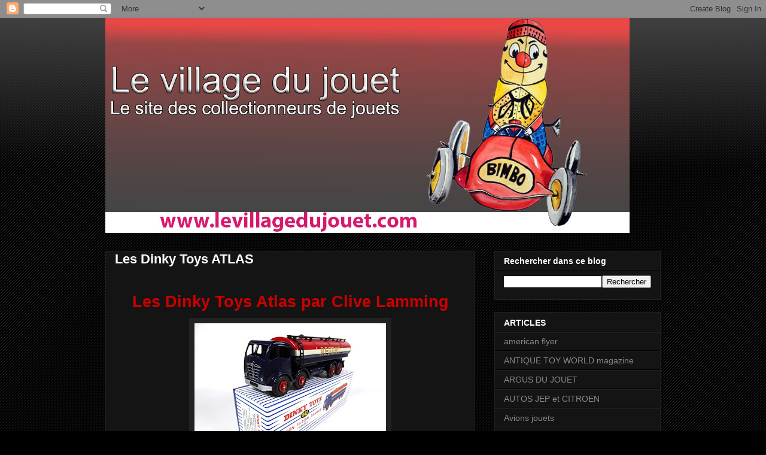

--- FILE ---
content_type: text/html; charset=UTF-8
request_url: https://villagedujouet.blogspot.com/2021/04/
body_size: 10742
content:
<!DOCTYPE html>
<html class='v2' dir='ltr' lang='fr'>
<head>
<link href='https://www.blogger.com/static/v1/widgets/335934321-css_bundle_v2.css' rel='stylesheet' type='text/css'/>
<meta content='width=1100' name='viewport'/>
<meta content='text/html; charset=UTF-8' http-equiv='Content-Type'/>
<meta content='blogger' name='generator'/>
<link href='https://villagedujouet.blogspot.com/favicon.ico' rel='icon' type='image/x-icon'/>
<link href='http://villagedujouet.blogspot.com/2021/04/' rel='canonical'/>
<!--Can't find substitution for tag [blog.ieCssRetrofitLinks]-->
<meta content='http://villagedujouet.blogspot.com/2021/04/' property='og:url'/>
<meta content='Le village du jouet' property='og:title'/>
<meta content='' property='og:description'/>
<title>Le village du jouet: avril 2021</title>
<style id='page-skin-1' type='text/css'><!--
/*
-----------------------------------------------
Blogger Template Style
Name:     Awesome Inc.
Designer: Tina Chen
URL:      tinachen.org
----------------------------------------------- */
/* Content
----------------------------------------------- */
body {
font: normal normal 13px Arial, Tahoma, Helvetica, FreeSans, sans-serif;
color: #ffffff;
background: #000000 url(https://resources.blogblog.com/blogblog/data/1kt/awesomeinc/body_background_dark.png) repeat scroll top left;
}
html body .content-outer {
min-width: 0;
max-width: 100%;
width: 100%;
}
a:link {
text-decoration: none;
color: #888888;
}
a:visited {
text-decoration: none;
color: #444444;
}
a:hover {
text-decoration: underline;
color: #cccccc;
}
.body-fauxcolumn-outer .cap-top {
position: absolute;
z-index: 1;
height: 276px;
width: 100%;
background: transparent url(https://resources.blogblog.com/blogblog/data/1kt/awesomeinc/body_gradient_dark.png) repeat-x scroll top left;
_background-image: none;
}
/* Columns
----------------------------------------------- */
.content-inner {
padding: 0;
}
.header-inner .section {
margin: 0 16px;
}
.tabs-inner .section {
margin: 0 16px;
}
.main-inner {
padding-top: 30px;
}
.main-inner .column-center-inner,
.main-inner .column-left-inner,
.main-inner .column-right-inner {
padding: 0 5px;
}
*+html body .main-inner .column-center-inner {
margin-top: -30px;
}
#layout .main-inner .column-center-inner {
margin-top: 0;
}
/* Header
----------------------------------------------- */
.header-outer {
margin: 0 0 0 0;
background: transparent none repeat scroll 0 0;
}
.Header h1 {
font: normal bold 40px Arial, Tahoma, Helvetica, FreeSans, sans-serif;
color: #ffffff;
text-shadow: 0 0 -1px #000000;
}
.Header h1 a {
color: #ffffff;
}
.Header .description {
font: normal normal 14px Arial, Tahoma, Helvetica, FreeSans, sans-serif;
color: #ffffff;
}
.header-inner .Header .titlewrapper,
.header-inner .Header .descriptionwrapper {
padding-left: 0;
padding-right: 0;
margin-bottom: 0;
}
.header-inner .Header .titlewrapper {
padding-top: 22px;
}
/* Tabs
----------------------------------------------- */
.tabs-outer {
overflow: hidden;
position: relative;
background: #141414 none repeat scroll 0 0;
}
#layout .tabs-outer {
overflow: visible;
}
.tabs-cap-top, .tabs-cap-bottom {
position: absolute;
width: 100%;
border-top: 1px solid #222222;
}
.tabs-cap-bottom {
bottom: 0;
}
.tabs-inner .widget li a {
display: inline-block;
margin: 0;
padding: .6em 1.5em;
font: normal bold 14px Arial, Tahoma, Helvetica, FreeSans, sans-serif;
color: #ffffff;
border-top: 1px solid #222222;
border-bottom: 1px solid #222222;
border-left: 1px solid #222222;
height: 16px;
line-height: 16px;
}
.tabs-inner .widget li:last-child a {
border-right: 1px solid #222222;
}
.tabs-inner .widget li.selected a, .tabs-inner .widget li a:hover {
background: #444444 none repeat-x scroll 0 -100px;
color: #ffffff;
}
/* Headings
----------------------------------------------- */
h2 {
font: normal bold 14px Arial, Tahoma, Helvetica, FreeSans, sans-serif;
color: #ffffff;
}
/* Widgets
----------------------------------------------- */
.main-inner .section {
margin: 0 27px;
padding: 0;
}
.main-inner .column-left-outer,
.main-inner .column-right-outer {
margin-top: 0;
}
#layout .main-inner .column-left-outer,
#layout .main-inner .column-right-outer {
margin-top: 0;
}
.main-inner .column-left-inner,
.main-inner .column-right-inner {
background: transparent none repeat 0 0;
-moz-box-shadow: 0 0 0 rgba(0, 0, 0, .2);
-webkit-box-shadow: 0 0 0 rgba(0, 0, 0, .2);
-goog-ms-box-shadow: 0 0 0 rgba(0, 0, 0, .2);
box-shadow: 0 0 0 rgba(0, 0, 0, .2);
-moz-border-radius: 0;
-webkit-border-radius: 0;
-goog-ms-border-radius: 0;
border-radius: 0;
}
#layout .main-inner .column-left-inner,
#layout .main-inner .column-right-inner {
margin-top: 0;
}
.sidebar .widget {
font: normal normal 14px Arial, Tahoma, Helvetica, FreeSans, sans-serif;
color: #ffffff;
}
.sidebar .widget a:link {
color: #888888;
}
.sidebar .widget a:visited {
color: #444444;
}
.sidebar .widget a:hover {
color: #cccccc;
}
.sidebar .widget h2 {
text-shadow: 0 0 -1px #000000;
}
.main-inner .widget {
background-color: #141414;
border: 1px solid #222222;
padding: 0 15px 15px;
margin: 20px -16px;
-moz-box-shadow: 0 0 0 rgba(0, 0, 0, .2);
-webkit-box-shadow: 0 0 0 rgba(0, 0, 0, .2);
-goog-ms-box-shadow: 0 0 0 rgba(0, 0, 0, .2);
box-shadow: 0 0 0 rgba(0, 0, 0, .2);
-moz-border-radius: 0;
-webkit-border-radius: 0;
-goog-ms-border-radius: 0;
border-radius: 0;
}
.main-inner .widget h2 {
margin: 0 -15px;
padding: .6em 15px .5em;
border-bottom: 1px solid #000000;
}
.footer-inner .widget h2 {
padding: 0 0 .4em;
border-bottom: 1px solid #000000;
}
.main-inner .widget h2 + div, .footer-inner .widget h2 + div {
border-top: 1px solid #222222;
padding-top: 8px;
}
.main-inner .widget .widget-content {
margin: 0 -15px;
padding: 7px 15px 0;
}
.main-inner .widget ul, .main-inner .widget #ArchiveList ul.flat {
margin: -8px -15px 0;
padding: 0;
list-style: none;
}
.main-inner .widget #ArchiveList {
margin: -8px 0 0;
}
.main-inner .widget ul li, .main-inner .widget #ArchiveList ul.flat li {
padding: .5em 15px;
text-indent: 0;
color: #666666;
border-top: 1px solid #222222;
border-bottom: 1px solid #000000;
}
.main-inner .widget #ArchiveList ul li {
padding-top: .25em;
padding-bottom: .25em;
}
.main-inner .widget ul li:first-child, .main-inner .widget #ArchiveList ul.flat li:first-child {
border-top: none;
}
.main-inner .widget ul li:last-child, .main-inner .widget #ArchiveList ul.flat li:last-child {
border-bottom: none;
}
.post-body {
position: relative;
}
.main-inner .widget .post-body ul {
padding: 0 2.5em;
margin: .5em 0;
list-style: disc;
}
.main-inner .widget .post-body ul li {
padding: 0.25em 0;
margin-bottom: .25em;
color: #ffffff;
border: none;
}
.footer-inner .widget ul {
padding: 0;
list-style: none;
}
.widget .zippy {
color: #666666;
}
/* Posts
----------------------------------------------- */
body .main-inner .Blog {
padding: 0;
margin-bottom: 1em;
background-color: transparent;
border: none;
-moz-box-shadow: 0 0 0 rgba(0, 0, 0, 0);
-webkit-box-shadow: 0 0 0 rgba(0, 0, 0, 0);
-goog-ms-box-shadow: 0 0 0 rgba(0, 0, 0, 0);
box-shadow: 0 0 0 rgba(0, 0, 0, 0);
}
.main-inner .section:last-child .Blog:last-child {
padding: 0;
margin-bottom: 1em;
}
.main-inner .widget h2.date-header {
margin: 0 -15px 1px;
padding: 0 0 0 0;
font: normal normal 14px Arial, Tahoma, Helvetica, FreeSans, sans-serif;
color: #666666;
background: transparent none no-repeat scroll top left;
border-top: 0 solid #222222;
border-bottom: 1px solid #000000;
-moz-border-radius-topleft: 0;
-moz-border-radius-topright: 0;
-webkit-border-top-left-radius: 0;
-webkit-border-top-right-radius: 0;
border-top-left-radius: 0;
border-top-right-radius: 0;
position: static;
bottom: 100%;
right: 15px;
text-shadow: 0 0 -1px #000000;
}
.main-inner .widget h2.date-header span {
font: normal normal 14px Arial, Tahoma, Helvetica, FreeSans, sans-serif;
display: block;
padding: .5em 15px;
border-left: 0 solid #222222;
border-right: 0 solid #222222;
}
.date-outer {
position: relative;
margin: 30px 0 20px;
padding: 0 15px;
background-color: #141414;
border: 1px solid #222222;
-moz-box-shadow: 0 0 0 rgba(0, 0, 0, .2);
-webkit-box-shadow: 0 0 0 rgba(0, 0, 0, .2);
-goog-ms-box-shadow: 0 0 0 rgba(0, 0, 0, .2);
box-shadow: 0 0 0 rgba(0, 0, 0, .2);
-moz-border-radius: 0;
-webkit-border-radius: 0;
-goog-ms-border-radius: 0;
border-radius: 0;
}
.date-outer:first-child {
margin-top: 0;
}
.date-outer:last-child {
margin-bottom: 20px;
-moz-border-radius-bottomleft: 0;
-moz-border-radius-bottomright: 0;
-webkit-border-bottom-left-radius: 0;
-webkit-border-bottom-right-radius: 0;
-goog-ms-border-bottom-left-radius: 0;
-goog-ms-border-bottom-right-radius: 0;
border-bottom-left-radius: 0;
border-bottom-right-radius: 0;
}
.date-posts {
margin: 0 -15px;
padding: 0 15px;
clear: both;
}
.post-outer, .inline-ad {
border-top: 1px solid #222222;
margin: 0 -15px;
padding: 15px 15px;
}
.post-outer {
padding-bottom: 10px;
}
.post-outer:first-child {
padding-top: 0;
border-top: none;
}
.post-outer:last-child, .inline-ad:last-child {
border-bottom: none;
}
.post-body {
position: relative;
}
.post-body img {
padding: 8px;
background: #222222;
border: 1px solid transparent;
-moz-box-shadow: 0 0 0 rgba(0, 0, 0, .2);
-webkit-box-shadow: 0 0 0 rgba(0, 0, 0, .2);
box-shadow: 0 0 0 rgba(0, 0, 0, .2);
-moz-border-radius: 0;
-webkit-border-radius: 0;
border-radius: 0;
}
h3.post-title, h4 {
font: normal bold 22px Arial, Tahoma, Helvetica, FreeSans, sans-serif;
color: #ffffff;
}
h3.post-title a {
font: normal bold 22px Arial, Tahoma, Helvetica, FreeSans, sans-serif;
color: #ffffff;
}
h3.post-title a:hover {
color: #cccccc;
text-decoration: underline;
}
.post-header {
margin: 0 0 1em;
}
.post-body {
line-height: 1.4;
}
.post-outer h2 {
color: #ffffff;
}
.post-footer {
margin: 1.5em 0 0;
}
#blog-pager {
padding: 15px;
font-size: 120%;
background-color: #141414;
border: 1px solid #222222;
-moz-box-shadow: 0 0 0 rgba(0, 0, 0, .2);
-webkit-box-shadow: 0 0 0 rgba(0, 0, 0, .2);
-goog-ms-box-shadow: 0 0 0 rgba(0, 0, 0, .2);
box-shadow: 0 0 0 rgba(0, 0, 0, .2);
-moz-border-radius: 0;
-webkit-border-radius: 0;
-goog-ms-border-radius: 0;
border-radius: 0;
-moz-border-radius-topleft: 0;
-moz-border-radius-topright: 0;
-webkit-border-top-left-radius: 0;
-webkit-border-top-right-radius: 0;
-goog-ms-border-top-left-radius: 0;
-goog-ms-border-top-right-radius: 0;
border-top-left-radius: 0;
border-top-right-radius-topright: 0;
margin-top: 1em;
}
.blog-feeds, .post-feeds {
margin: 1em 0;
text-align: center;
color: #ffffff;
}
.blog-feeds a, .post-feeds a {
color: #888888;
}
.blog-feeds a:visited, .post-feeds a:visited {
color: #444444;
}
.blog-feeds a:hover, .post-feeds a:hover {
color: #cccccc;
}
.post-outer .comments {
margin-top: 2em;
}
/* Comments
----------------------------------------------- */
.comments .comments-content .icon.blog-author {
background-repeat: no-repeat;
background-image: url([data-uri]);
}
.comments .comments-content .loadmore a {
border-top: 1px solid #222222;
border-bottom: 1px solid #222222;
}
.comments .continue {
border-top: 2px solid #222222;
}
/* Footer
----------------------------------------------- */
.footer-outer {
margin: -0 0 -1px;
padding: 0 0 0;
color: #ffffff;
overflow: hidden;
}
.footer-fauxborder-left {
border-top: 1px solid #222222;
background: #141414 none repeat scroll 0 0;
-moz-box-shadow: 0 0 0 rgba(0, 0, 0, .2);
-webkit-box-shadow: 0 0 0 rgba(0, 0, 0, .2);
-goog-ms-box-shadow: 0 0 0 rgba(0, 0, 0, .2);
box-shadow: 0 0 0 rgba(0, 0, 0, .2);
margin: 0 -0;
}
/* Mobile
----------------------------------------------- */
body.mobile {
background-size: auto;
}
.mobile .body-fauxcolumn-outer {
background: transparent none repeat scroll top left;
}
*+html body.mobile .main-inner .column-center-inner {
margin-top: 0;
}
.mobile .main-inner .widget {
padding: 0 0 15px;
}
.mobile .main-inner .widget h2 + div,
.mobile .footer-inner .widget h2 + div {
border-top: none;
padding-top: 0;
}
.mobile .footer-inner .widget h2 {
padding: 0.5em 0;
border-bottom: none;
}
.mobile .main-inner .widget .widget-content {
margin: 0;
padding: 7px 0 0;
}
.mobile .main-inner .widget ul,
.mobile .main-inner .widget #ArchiveList ul.flat {
margin: 0 -15px 0;
}
.mobile .main-inner .widget h2.date-header {
right: 0;
}
.mobile .date-header span {
padding: 0.4em 0;
}
.mobile .date-outer:first-child {
margin-bottom: 0;
border: 1px solid #222222;
-moz-border-radius-topleft: 0;
-moz-border-radius-topright: 0;
-webkit-border-top-left-radius: 0;
-webkit-border-top-right-radius: 0;
-goog-ms-border-top-left-radius: 0;
-goog-ms-border-top-right-radius: 0;
border-top-left-radius: 0;
border-top-right-radius: 0;
}
.mobile .date-outer {
border-color: #222222;
border-width: 0 1px 1px;
}
.mobile .date-outer:last-child {
margin-bottom: 0;
}
.mobile .main-inner {
padding: 0;
}
.mobile .header-inner .section {
margin: 0;
}
.mobile .post-outer, .mobile .inline-ad {
padding: 5px 0;
}
.mobile .tabs-inner .section {
margin: 0 10px;
}
.mobile .main-inner .widget h2 {
margin: 0;
padding: 0;
}
.mobile .main-inner .widget h2.date-header span {
padding: 0;
}
.mobile .main-inner .widget .widget-content {
margin: 0;
padding: 7px 0 0;
}
.mobile #blog-pager {
border: 1px solid transparent;
background: #141414 none repeat scroll 0 0;
}
.mobile .main-inner .column-left-inner,
.mobile .main-inner .column-right-inner {
background: transparent none repeat 0 0;
-moz-box-shadow: none;
-webkit-box-shadow: none;
-goog-ms-box-shadow: none;
box-shadow: none;
}
.mobile .date-posts {
margin: 0;
padding: 0;
}
.mobile .footer-fauxborder-left {
margin: 0;
border-top: inherit;
}
.mobile .main-inner .section:last-child .Blog:last-child {
margin-bottom: 0;
}
.mobile-index-contents {
color: #ffffff;
}
.mobile .mobile-link-button {
background: #888888 none repeat scroll 0 0;
}
.mobile-link-button a:link, .mobile-link-button a:visited {
color: #ffffff;
}
.mobile .tabs-inner .PageList .widget-content {
background: transparent;
border-top: 1px solid;
border-color: #222222;
color: #ffffff;
}
.mobile .tabs-inner .PageList .widget-content .pagelist-arrow {
border-left: 1px solid #222222;
}

--></style>
<style id='template-skin-1' type='text/css'><!--
body {
min-width: 960px;
}
.content-outer, .content-fauxcolumn-outer, .region-inner {
min-width: 960px;
max-width: 960px;
_width: 960px;
}
.main-inner .columns {
padding-left: 0;
padding-right: 310px;
}
.main-inner .fauxcolumn-center-outer {
left: 0;
right: 310px;
/* IE6 does not respect left and right together */
_width: expression(this.parentNode.offsetWidth -
parseInt("0") -
parseInt("310px") + 'px');
}
.main-inner .fauxcolumn-left-outer {
width: 0;
}
.main-inner .fauxcolumn-right-outer {
width: 310px;
}
.main-inner .column-left-outer {
width: 0;
right: 100%;
margin-left: -0;
}
.main-inner .column-right-outer {
width: 310px;
margin-right: -310px;
}
#layout {
min-width: 0;
}
#layout .content-outer {
min-width: 0;
width: 800px;
}
#layout .region-inner {
min-width: 0;
width: auto;
}
body#layout div.add_widget {
padding: 8px;
}
body#layout div.add_widget a {
margin-left: 32px;
}
--></style>
<link href='https://www.blogger.com/dyn-css/authorization.css?targetBlogID=8945637018176328198&amp;zx=79177017-19e3-42e2-98b1-bb08132707bb' media='none' onload='if(media!=&#39;all&#39;)media=&#39;all&#39;' rel='stylesheet'/><noscript><link href='https://www.blogger.com/dyn-css/authorization.css?targetBlogID=8945637018176328198&amp;zx=79177017-19e3-42e2-98b1-bb08132707bb' rel='stylesheet'/></noscript>
<meta name='google-adsense-platform-account' content='ca-host-pub-1556223355139109'/>
<meta name='google-adsense-platform-domain' content='blogspot.com'/>

<!-- data-ad-client=ca-pub-4310895462240996 -->

</head>
<body class='loading variant-dark'>
<div class='navbar section' id='navbar' name='Navbar'><div class='widget Navbar' data-version='1' id='Navbar1'><script type="text/javascript">
    function setAttributeOnload(object, attribute, val) {
      if(window.addEventListener) {
        window.addEventListener('load',
          function(){ object[attribute] = val; }, false);
      } else {
        window.attachEvent('onload', function(){ object[attribute] = val; });
      }
    }
  </script>
<div id="navbar-iframe-container"></div>
<script type="text/javascript" src="https://apis.google.com/js/platform.js"></script>
<script type="text/javascript">
      gapi.load("gapi.iframes:gapi.iframes.style.bubble", function() {
        if (gapi.iframes && gapi.iframes.getContext) {
          gapi.iframes.getContext().openChild({
              url: 'https://www.blogger.com/navbar/8945637018176328198?origin\x3dhttps://villagedujouet.blogspot.com',
              where: document.getElementById("navbar-iframe-container"),
              id: "navbar-iframe"
          });
        }
      });
    </script><script type="text/javascript">
(function() {
var script = document.createElement('script');
script.type = 'text/javascript';
script.src = '//pagead2.googlesyndication.com/pagead/js/google_top_exp.js';
var head = document.getElementsByTagName('head')[0];
if (head) {
head.appendChild(script);
}})();
</script>
</div></div>
<div class='body-fauxcolumns'>
<div class='fauxcolumn-outer body-fauxcolumn-outer'>
<div class='cap-top'>
<div class='cap-left'></div>
<div class='cap-right'></div>
</div>
<div class='fauxborder-left'>
<div class='fauxborder-right'></div>
<div class='fauxcolumn-inner'>
</div>
</div>
<div class='cap-bottom'>
<div class='cap-left'></div>
<div class='cap-right'></div>
</div>
</div>
</div>
<div class='content'>
<div class='content-fauxcolumns'>
<div class='fauxcolumn-outer content-fauxcolumn-outer'>
<div class='cap-top'>
<div class='cap-left'></div>
<div class='cap-right'></div>
</div>
<div class='fauxborder-left'>
<div class='fauxborder-right'></div>
<div class='fauxcolumn-inner'>
</div>
</div>
<div class='cap-bottom'>
<div class='cap-left'></div>
<div class='cap-right'></div>
</div>
</div>
</div>
<div class='content-outer'>
<div class='content-cap-top cap-top'>
<div class='cap-left'></div>
<div class='cap-right'></div>
</div>
<div class='fauxborder-left content-fauxborder-left'>
<div class='fauxborder-right content-fauxborder-right'></div>
<div class='content-inner'>
<header>
<div class='header-outer'>
<div class='header-cap-top cap-top'>
<div class='cap-left'></div>
<div class='cap-right'></div>
</div>
<div class='fauxborder-left header-fauxborder-left'>
<div class='fauxborder-right header-fauxborder-right'></div>
<div class='region-inner header-inner'>
<div class='header section' id='header' name='En-tête'><div class='widget Header' data-version='1' id='Header1'>
<div id='header-inner'>
<a href='https://villagedujouet.blogspot.com/' style='display: block'>
<img alt='Le village du jouet' height='359px; ' id='Header1_headerimg' src='https://blogger.googleusercontent.com/img/a/AVvXsEjR-WS8EJtGi-pmvyGTtm8MctoRpD8zmwGPWR5xaaVjMswjJXWdWeuuwTphkP27-25Du9CkGq6cIlRP1yXK95C6N7-_in6n80MZzvmit4D11jIsMxR6GB6Ppfft3vGKvrOKqT2s8kIve1BdIrjwtb2B30fIKC4fjV-JHMSt2AZ38-xeoJJlbcJkj5r5Ug=s876' style='display: block' width='876px; '/>
</a>
</div>
</div></div>
</div>
</div>
<div class='header-cap-bottom cap-bottom'>
<div class='cap-left'></div>
<div class='cap-right'></div>
</div>
</div>
</header>
<div class='tabs-outer'>
<div class='tabs-cap-top cap-top'>
<div class='cap-left'></div>
<div class='cap-right'></div>
</div>
<div class='fauxborder-left tabs-fauxborder-left'>
<div class='fauxborder-right tabs-fauxborder-right'></div>
<div class='region-inner tabs-inner'>
<div class='tabs section' id='crosscol' name='Toutes les colonnes'><div class='widget Subscribe' data-version='1' id='Subscribe1'>
<div style='white-space:nowrap'>
<h2 class='title'>S&#8217;abonner au village du jouet</h2>
<div class='widget-content'>
<div style='clear:both'></div>
</div>
</div>
<div class='clear'></div>
</div></div>
<div class='tabs no-items section' id='crosscol-overflow' name='Cross-Column 2'></div>
</div>
</div>
<div class='tabs-cap-bottom cap-bottom'>
<div class='cap-left'></div>
<div class='cap-right'></div>
</div>
</div>
<div class='main-outer'>
<div class='main-cap-top cap-top'>
<div class='cap-left'></div>
<div class='cap-right'></div>
</div>
<div class='fauxborder-left main-fauxborder-left'>
<div class='fauxborder-right main-fauxborder-right'></div>
<div class='region-inner main-inner'>
<div class='columns fauxcolumns'>
<div class='fauxcolumn-outer fauxcolumn-center-outer'>
<div class='cap-top'>
<div class='cap-left'></div>
<div class='cap-right'></div>
</div>
<div class='fauxborder-left'>
<div class='fauxborder-right'></div>
<div class='fauxcolumn-inner'>
</div>
</div>
<div class='cap-bottom'>
<div class='cap-left'></div>
<div class='cap-right'></div>
</div>
</div>
<div class='fauxcolumn-outer fauxcolumn-left-outer'>
<div class='cap-top'>
<div class='cap-left'></div>
<div class='cap-right'></div>
</div>
<div class='fauxborder-left'>
<div class='fauxborder-right'></div>
<div class='fauxcolumn-inner'>
</div>
</div>
<div class='cap-bottom'>
<div class='cap-left'></div>
<div class='cap-right'></div>
</div>
</div>
<div class='fauxcolumn-outer fauxcolumn-right-outer'>
<div class='cap-top'>
<div class='cap-left'></div>
<div class='cap-right'></div>
</div>
<div class='fauxborder-left'>
<div class='fauxborder-right'></div>
<div class='fauxcolumn-inner'>
</div>
</div>
<div class='cap-bottom'>
<div class='cap-left'></div>
<div class='cap-right'></div>
</div>
</div>
<!-- corrects IE6 width calculation -->
<div class='columns-inner'>
<div class='column-center-outer'>
<div class='column-center-inner'>
<div class='main section' id='main' name='Principal'><div class='widget Blog' data-version='1' id='Blog1'>
<div class='blog-posts hfeed'>

          <div class="date-outer">
        

          <div class="date-posts">
        
<div class='post-outer'>
<div class='post hentry uncustomized-post-template' itemprop='blogPost' itemscope='itemscope' itemtype='http://schema.org/BlogPosting'>
<meta content='https://blogger.googleusercontent.com/img/b/R29vZ2xl/AVvXsEiEszzwpvPhbr-rvmLOeiZoYRPl2QcV8aUM6soe3jThPR1NEalU3VMYTNrKeSC_htTzwYogGLbBogeui6xcTgj0A6Jtxt-1czjTdiGeNHU8jDUp2iIn7x1O39y7r8cadSI5N7WjP-d2hpPX/s320/61920NW8K9L._AC_SL1024_.jpg' itemprop='image_url'/>
<meta content='8945637018176328198' itemprop='blogId'/>
<meta content='1602761517990596409' itemprop='postId'/>
<a name='1602761517990596409'></a>
<h3 class='post-title entry-title' itemprop='name'>
<a href='https://villagedujouet.blogspot.com/2021/04/les-dinky-toys-atlas.html'>Les Dinky Toys ATLAS</a>
</h3>
<div class='post-header'>
<div class='post-header-line-1'></div>
</div>
<div class='post-body entry-content' id='post-body-1602761517990596409' itemprop='description articleBody'>
<p><b>&#160;</b>

</p><p class="MsoNormal" style="text-align: center;"><span style="color: #cc0000;"><b><span style="font-size: 20pt; line-height: 107%;">Les Dinky
Toys Atlas par Clive Lamming</span></b></span></p><p class="MsoNormal"><b></b></p><div class="separator" style="clear: both; text-align: center;"><b><a href="https://blogger.googleusercontent.com/img/b/R29vZ2xl/AVvXsEiEszzwpvPhbr-rvmLOeiZoYRPl2QcV8aUM6soe3jThPR1NEalU3VMYTNrKeSC_htTzwYogGLbBogeui6xcTgj0A6Jtxt-1czjTdiGeNHU8jDUp2iIn7x1O39y7r8cadSI5N7WjP-d2hpPX/s1024/61920NW8K9L._AC_SL1024_.jpg" style="margin-left: 1em; margin-right: 1em;"><img border="0" data-original-height="752" data-original-width="1024" src="https://blogger.googleusercontent.com/img/b/R29vZ2xl/AVvXsEiEszzwpvPhbr-rvmLOeiZoYRPl2QcV8aUM6soe3jThPR1NEalU3VMYTNrKeSC_htTzwYogGLbBogeui6xcTgj0A6Jtxt-1czjTdiGeNHU8jDUp2iIn7x1O39y7r8cadSI5N7WjP-d2hpPX/s320/61920NW8K9L._AC_SL1024_.jpg" width="320"></a></b></div><b><br><span></span></b>
<div style='clear: both;'></div>
</div>
<div class='jump-link'>
<a href='https://villagedujouet.blogspot.com/2021/04/les-dinky-toys-atlas.html#more' title='Les Dinky Toys ATLAS'>Read more &#187;</a>
</div>
<div class='post-footer'>
<div class='post-footer-line post-footer-line-1'>
<span class='post-author vcard'>
</span>
<span class='post-timestamp'>
at
<meta content='http://villagedujouet.blogspot.com/2021/04/les-dinky-toys-atlas.html' itemprop='url'/>
<a class='timestamp-link' href='https://villagedujouet.blogspot.com/2021/04/les-dinky-toys-atlas.html' rel='bookmark' title='permanent link'><abbr class='published' itemprop='datePublished' title='2021-04-06T16:20:00+01:00'>avril 06, 2021</abbr></a>
</span>
<span class='post-comment-link'>
</span>
<span class='post-icons'>
</span>
<div class='post-share-buttons goog-inline-block'>
<a class='goog-inline-block share-button sb-email' href='https://www.blogger.com/share-post.g?blogID=8945637018176328198&postID=1602761517990596409&target=email' target='_blank' title='Envoyer par e-mail'><span class='share-button-link-text'>Envoyer par e-mail</span></a><a class='goog-inline-block share-button sb-blog' href='https://www.blogger.com/share-post.g?blogID=8945637018176328198&postID=1602761517990596409&target=blog' onclick='window.open(this.href, "_blank", "height=270,width=475"); return false;' target='_blank' title='BlogThis!'><span class='share-button-link-text'>BlogThis!</span></a><a class='goog-inline-block share-button sb-twitter' href='https://www.blogger.com/share-post.g?blogID=8945637018176328198&postID=1602761517990596409&target=twitter' target='_blank' title='Partager sur X'><span class='share-button-link-text'>Partager sur X</span></a><a class='goog-inline-block share-button sb-facebook' href='https://www.blogger.com/share-post.g?blogID=8945637018176328198&postID=1602761517990596409&target=facebook' onclick='window.open(this.href, "_blank", "height=430,width=640"); return false;' target='_blank' title='Partager sur Facebook'><span class='share-button-link-text'>Partager sur Facebook</span></a><a class='goog-inline-block share-button sb-pinterest' href='https://www.blogger.com/share-post.g?blogID=8945637018176328198&postID=1602761517990596409&target=pinterest' target='_blank' title='Partager sur Pinterest'><span class='share-button-link-text'>Partager sur Pinterest</span></a>
</div>
</div>
<div class='post-footer-line post-footer-line-2'>
<span class='post-labels'>
Nouveau LIVRE
<a href='https://villagedujouet.blogspot.com/search/label/Bourses%20aux%20jouets%20anciens' rel='tag'>Bourses aux jouets anciens</a>,
<a href='https://villagedujouet.blogspot.com/search/label/dinky%20toys' rel='tag'>dinky toys</a>,
<a href='https://villagedujouet.blogspot.com/search/label/Librairie%20du%20JOUET' rel='tag'>Librairie du JOUET</a>
</span>
</div>
<div class='post-footer-line post-footer-line-3'>
<span class='post-location'>
</span>
</div>
</div>
</div>
</div>

        </div></div>
      
</div>
<div class='blog-pager' id='blog-pager'>
<span id='blog-pager-newer-link'>
<a class='blog-pager-newer-link' href='https://villagedujouet.blogspot.com/search?updated-max=2023-02-04T11:48:00%2B01:00&amp;max-results=10&amp;reverse-paginate=true' id='Blog1_blog-pager-newer-link' title='Articles plus récents'>Articles plus récents</a>
</span>
<span id='blog-pager-older-link'>
<a class='blog-pager-older-link' href='https://villagedujouet.blogspot.com/search?updated-max=2021-04-06T16:20:00%2B01:00&amp;max-results=10' id='Blog1_blog-pager-older-link' title='Articles plus anciens'>Articles plus anciens</a>
</span>
<a class='home-link' href='https://villagedujouet.blogspot.com/'>Accueil</a>
</div>
<div class='clear'></div>
</div></div>
</div>
</div>
<div class='column-left-outer'>
<div class='column-left-inner'>
<aside>
</aside>
</div>
</div>
<div class='column-right-outer'>
<div class='column-right-inner'>
<aside>
<div class='sidebar section' id='sidebar-right-1'><div class='widget BlogSearch' data-version='1' id='BlogSearch3'>
<h2 class='title'>Rechercher dans ce blog</h2>
<div class='widget-content'>
<div id='BlogSearch3_form'>
<form action='https://villagedujouet.blogspot.com/search' class='gsc-search-box' target='_top'>
<table cellpadding='0' cellspacing='0' class='gsc-search-box'>
<tbody>
<tr>
<td class='gsc-input'>
<input autocomplete='off' class='gsc-input' name='q' size='10' title='search' type='text' value=''/>
</td>
<td class='gsc-search-button'>
<input class='gsc-search-button' title='search' type='submit' value='Rechercher'/>
</td>
</tr>
</tbody>
</table>
</form>
</div>
</div>
<div class='clear'></div>
</div><div class='widget Label' data-version='1' id='Label2'>
<h2>ARTICLES</h2>
<div class='widget-content list-label-widget-content'>
<ul>
<li>
<a dir='ltr' href='https://villagedujouet.blogspot.com/search/label/american%20flyer'>american flyer</a>
</li>
<li>
<a dir='ltr' href='https://villagedujouet.blogspot.com/search/label/ANTIQUE%20TOY%20WORLD%20magazine'>ANTIQUE TOY WORLD magazine</a>
</li>
<li>
<a dir='ltr' href='https://villagedujouet.blogspot.com/search/label/ARGUS%20DU%20JOUET'>ARGUS DU JOUET</a>
</li>
<li>
<a dir='ltr' href='https://villagedujouet.blogspot.com/search/label/AUTOS%20JEP%20et%20CITROEN'>AUTOS JEP et CITROEN</a>
</li>
<li>
<a dir='ltr' href='https://villagedujouet.blogspot.com/search/label/Avions%20jouets'>Avions jouets</a>
</li>
<li>
<a dir='ltr' href='https://villagedujouet.blogspot.com/search/label/bateau%20MARKLIN'>bateau MARKLIN</a>
</li>
<li>
<a dir='ltr' href='https://villagedujouet.blogspot.com/search/label/bateaux%20jouets'>bateaux jouets</a>
</li>
<li>
<a dir='ltr' href='https://villagedujouet.blogspot.com/search/label/belle%20epoque'>belle epoque</a>
</li>
<li>
<a dir='ltr' href='https://villagedujouet.blogspot.com/search/label/Bourses%20aux%20jouets%20anciens'>Bourses aux jouets anciens</a>
</li>
<li>
<a dir='ltr' href='https://villagedujouet.blogspot.com/search/label/BUB'>BUB</a>
</li>
<li>
<a dir='ltr' href='https://villagedujouet.blogspot.com/search/label/Canots%20jouets'>Canots jouets</a>
</li>
<li>
<a dir='ltr' href='https://villagedujouet.blogspot.com/search/label/carette'>carette</a>
</li>
<li>
<a dir='ltr' href='https://villagedujouet.blogspot.com/search/label/catalogue%20Dinky%20Toys'>catalogue Dinky Toys</a>
</li>
<li>
<a dir='ltr' href='https://villagedujouet.blogspot.com/search/label/CATALOGUE%20JOUETS'>CATALOGUE JOUETS</a>
</li>
<li>
<a dir='ltr' href='https://villagedujouet.blogspot.com/search/label/CATALOGUE%20JOUETS%201904'>CATALOGUE JOUETS 1904</a>
</li>
<li>
<a dir='ltr' href='https://villagedujouet.blogspot.com/search/label/Catalogues%20de%20Jouets'>Catalogues de Jouets</a>
</li>
<li>
<a dir='ltr' href='https://villagedujouet.blogspot.com/search/label/Catalogues%20JEP'>Catalogues JEP</a>
</li>
<li>
<a dir='ltr' href='https://villagedujouet.blogspot.com/search/label/citroen'>citroen</a>
</li>
<li>
<a dir='ltr' href='https://villagedujouet.blogspot.com/search/label/clive%20lamming'>clive lamming</a>
</li>
<li>
<a dir='ltr' href='https://villagedujouet.blogspot.com/search/label/collection%20tom%20sage'>collection tom sage</a>
</li>
<li>
<a dir='ltr' href='https://villagedujouet.blogspot.com/search/label/corgi%20toys'>corgi toys</a>
</li>
<li>
<a dir='ltr' href='https://villagedujouet.blogspot.com/search/label/Coupe%20Gordon%20Bennett'>Coupe Gordon Bennett</a>
</li>
<li>
<a dir='ltr' href='https://villagedujouet.blogspot.com/search/label/dinky%20toys'>dinky toys</a>
</li>
<li>
<a dir='ltr' href='https://villagedujouet.blogspot.com/search/label/dinky%20toys%202%20cv%20bb%20lorrain'>dinky toys 2 cv bb lorrain</a>
</li>
<li>
<a dir='ltr' href='https://villagedujouet.blogspot.com/search/label/edobaud'>edobaud</a>
</li>
<li>
<a dir='ltr' href='https://villagedujouet.blogspot.com/search/label/EUREKA%20BUGATTI'>EUREKA BUGATTI</a>
</li>
<li>
<a dir='ltr' href='https://villagedujouet.blogspot.com/search/label/fernand%20martin'>fernand martin</a>
</li>
<li>
<a dir='ltr' href='https://villagedujouet.blogspot.com/search/label/FV'>FV</a>
</li>
<li>
<a dir='ltr' href='https://villagedujouet.blogspot.com/search/label/FV-DS'>FV-DS</a>
</li>
<li>
<a dir='ltr' href='https://villagedujouet.blogspot.com/search/label/GUIDES%20DU%20COLLECTIONNEUR'>GUIDES DU COLLECTIONNEUR</a>
</li>
<li>
<a dir='ltr' href='https://villagedujouet.blogspot.com/search/label/HONEYMOON%20CAR'>HONEYMOON CAR</a>
</li>
<li>
<a dir='ltr' href='https://villagedujouet.blogspot.com/search/label/jacques%20Milet'>jacques Milet</a>
</li>
<li>
<a dir='ltr' href='https://villagedujouet.blogspot.com/search/label/Jeep%20et%20train%20Dubout'>Jeep et train Dubout</a>
</li>
<li>
<a dir='ltr' href='https://villagedujouet.blogspot.com/search/label/jep'>jep</a>
</li>
<li>
<a dir='ltr' href='https://villagedujouet.blogspot.com/search/label/JML%20JOUETS%20MAGNIN'>JML JOUETS MAGNIN</a>
</li>
<li>
<a dir='ltr' href='https://villagedujouet.blogspot.com/search/label/JOUEF%20CATALOGUES'>JOUEF CATALOGUES</a>
</li>
<li>
<a dir='ltr' href='https://villagedujouet.blogspot.com/search/label/JOUETS%20A%20VENDRE'>JOUETS A VENDRE</a>
</li>
<li>
<a dir='ltr' href='https://villagedujouet.blogspot.com/search/label/jouets%20du%20cirque'>jouets du cirque</a>
</li>
<li>
<a dir='ltr' href='https://villagedujouet.blogspot.com/search/label/jouets%20fernand%20MARTIN'>jouets fernand MARTIN</a>
</li>
<li>
<a dir='ltr' href='https://villagedujouet.blogspot.com/search/label/jouets%20vapeur'>jouets vapeur</a>
</li>
<li>
<a dir='ltr' href='https://villagedujouet.blogspot.com/search/label/le%20grenier%20de%20pascal'>le grenier de pascal</a>
</li>
<li>
<a dir='ltr' href='https://villagedujouet.blogspot.com/search/label/le%20village'>le village</a>
</li>
<li>
<a dir='ltr' href='https://villagedujouet.blogspot.com/search/label/LES%20PETITS%20MARTIN'>LES PETITS MARTIN</a>
</li>
<li>
<a dir='ltr' href='https://villagedujouet.blogspot.com/search/label/Librairie%20du%20JOUET'>Librairie du JOUET</a>
</li>
<li>
<a dir='ltr' href='https://villagedujouet.blogspot.com/search/label/louis%20vuitton'>louis vuitton</a>
</li>
<li>
<a dir='ltr' href='https://villagedujouet.blogspot.com/search/label/marklin'>marklin</a>
</li>
<li>
<a dir='ltr' href='https://villagedujouet.blogspot.com/search/label/MARKLIN%20BOAT'>MARKLIN BOAT</a>
</li>
<li>
<a dir='ltr' href='https://villagedujouet.blogspot.com/search/label/marklin%20catalogues'>marklin catalogues</a>
</li>
<li>
<a dir='ltr' href='https://villagedujouet.blogspot.com/search/label/marklin%20oceanliner'>marklin oceanliner</a>
</li>
<li>
<a dir='ltr' href='https://villagedujouet.blogspot.com/search/label/Marques%20de%20jouets'>Marques de jouets</a>
</li>
<li>
<a dir='ltr' href='https://villagedujouet.blogspot.com/search/label/Meccano'>Meccano</a>
</li>
<li>
<a dir='ltr' href='https://villagedujouet.blogspot.com/search/label/Miniatures%20autos'>Miniatures autos</a>
</li>
<li>
<a dir='ltr' href='https://villagedujouet.blogspot.com/search/label/morphy%20auction'>morphy auction</a>
</li>
<li>
<a dir='ltr' href='https://villagedujouet.blogspot.com/search/label/moto%20jouet'>moto jouet</a>
</li>
<li>
<a dir='ltr' href='https://villagedujouet.blogspot.com/search/label/moto%20mac%20700%20ARNOLD'>moto mac 700 ARNOLD</a>
</li>
<li>
<a dir='ltr' href='https://villagedujouet.blogspot.com/search/label/MOTOS%20JOUETS%20TIPPCO'>MOTOS JOUETS TIPPCO</a>
</li>
<li>
<a dir='ltr' href='https://villagedujouet.blogspot.com/search/label/ORTF'>ORTF</a>
</li>
<li>
<a dir='ltr' href='https://villagedujouet.blogspot.com/search/label/paya'>paya</a>
</li>
<li>
<a dir='ltr' href='https://villagedujouet.blogspot.com/search/label/penny%20toys'>penny toys</a>
</li>
<li>
<a dir='ltr' href='https://villagedujouet.blogspot.com/search/label/PINARD%20TOY%20AUTO'>PINARD TOY AUTO</a>
</li>
<li>
<a dir='ltr' href='https://villagedujouet.blogspot.com/search/label/REPERTOIRE%20DES%20MARQUES%20DE%20JOUETS'>REPERTOIRE DES MARQUES DE JOUETS</a>
</li>
<li>
<a dir='ltr' href='https://villagedujouet.blogspot.com/search/label/restauration%20de%20jouets'>restauration de jouets</a>
</li>
<li>
<a dir='ltr' href='https://villagedujouet.blogspot.com/search/label/reve%20au%20pays%20des%20jouets'>reve au pays des jouets</a>
</li>
<li>
<a dir='ltr' href='https://villagedujouet.blogspot.com/search/label/rock%20et%20graner'>rock et graner</a>
</li>
<li>
<a dir='ltr' href='https://villagedujouet.blogspot.com/search/label/SCALEXTRIC'>SCALEXTRIC</a>
</li>
<li>
<a dir='ltr' href='https://villagedujouet.blogspot.com/search/label/Solido%201966'>Solido 1966</a>
</li>
<li>
<a dir='ltr' href='https://villagedujouet.blogspot.com/search/label/strauss'>strauss</a>
</li>
<li>
<a dir='ltr' href='https://villagedujouet.blogspot.com/search/label/tom%20sage'>tom sage</a>
</li>
<li>
<a dir='ltr' href='https://villagedujouet.blogspot.com/search/label/tootsietoys'>tootsietoys</a>
</li>
<li>
<a dir='ltr' href='https://villagedujouet.blogspot.com/search/label/toy%20boats'>toy boats</a>
</li>
<li>
<a dir='ltr' href='https://villagedujouet.blogspot.com/search/label/train%20RENARD'>train RENARD</a>
</li>
<li>
<a dir='ltr' href='https://villagedujouet.blogspot.com/search/label/Un%20jouet%20marklin%2070%20000%20dollars'>Un jouet marklin 70 000 dollars</a>
</li>
<li>
<a dir='ltr' href='https://villagedujouet.blogspot.com/search/label/V%C3%A9b%C3%A9'>Vébé</a>
</li>
<li>
<a dir='ltr' href='https://villagedujouet.blogspot.com/search/label/VENTE%20AUTOS%20MINIATURES'>VENTE AUTOS MINIATURES</a>
</li>
<li>
<a dir='ltr' href='https://villagedujouet.blogspot.com/search/label/ventes%20aux%20encheres%20JOUETS'>ventes aux encheres JOUETS</a>
</li>
<li>
<a dir='ltr' href='https://villagedujouet.blogspot.com/search/label/VICTOR%20BONNET'>VICTOR BONNET</a>
</li>
<li>
<a dir='ltr' href='https://villagedujouet.blogspot.com/search/label/YONESAWA'>YONESAWA</a>
</li>
</ul>
<div class='clear'></div>
</div>
</div><div class='widget Profile' data-version='1' id='Profile1'>
<h2>Qui êtes-vous ?</h2>
<div class='widget-content'>
<a href='https://www.blogger.com/profile/14085736543654122485'><img alt='Ma photo' class='profile-img' height='80' src='//blogger.googleusercontent.com/img/b/R29vZ2xl/AVvXsEjcz4M524_c3QHulbPqnrz1gcBf-O0cqt5kQ2U99EpaEY-ucMstTX11vSsmWZYXEEQsvxH7HHJyaeYIOcQvcmcKKhUjjetQ2tBFE8XGaGRt69rUQ2n6MrncWCHQTriAiKi_4qu4vvZnC5N08_v5iXZs7SFhP2VtazzAcOZzUCPACpZb-A/s220/MIL030.jpg' width='73'/></a>
<dl class='profile-datablock'>
<dt class='profile-data'>
<a class='profile-name-link g-profile' href='https://www.blogger.com/profile/14085736543654122485' rel='author' style='background-image: url(//www.blogger.com/img/logo-16.png);'>
le village du jouet
</a>
</dt>
</dl>
<a class='profile-link' href='https://www.blogger.com/profile/14085736543654122485' rel='author'>Afficher mon profil complet</a>
<div class='clear'></div>
</div>
</div></div>
<table border='0' cellpadding='0' cellspacing='0' class='section-columns columns-2'>
<tbody>
<tr>
<td class='first columns-cell'>
<div class='sidebar section' id='sidebar-right-2-1'><div class='widget ContactForm' data-version='1' id='ContactForm1'>
<h2 class='title'>Formulaire de contact</h2>
<div class='contact-form-widget'>
<div class='form'>
<form name='contact-form'>
<p></p>
Nom
<br/>
<input class='contact-form-name' id='ContactForm1_contact-form-name' name='name' size='30' type='text' value=''/>
<p></p>
E-mail
<span style='font-weight: bolder;'>*</span>
<br/>
<input class='contact-form-email' id='ContactForm1_contact-form-email' name='email' size='30' type='text' value=''/>
<p></p>
Message
<span style='font-weight: bolder;'>*</span>
<br/>
<textarea class='contact-form-email-message' cols='25' id='ContactForm1_contact-form-email-message' name='email-message' rows='5'></textarea>
<p></p>
<input class='contact-form-button contact-form-button-submit' id='ContactForm1_contact-form-submit' type='button' value='Envoyer'/>
<p></p>
<div style='text-align: center; max-width: 222px; width: 100%'>
<p class='contact-form-error-message' id='ContactForm1_contact-form-error-message'></p>
<p class='contact-form-success-message' id='ContactForm1_contact-form-success-message'></p>
</div>
</form>
</div>
</div>
<div class='clear'></div>
</div></div>
</td>
<td class='columns-cell'>
<div class='sidebar no-items section' id='sidebar-right-2-2'></div>
</td>
</tr>
</tbody>
</table>
<div class='sidebar no-items section' id='sidebar-right-3'></div>
</aside>
</div>
</div>
</div>
<div style='clear: both'></div>
<!-- columns -->
</div>
<!-- main -->
</div>
</div>
<div class='main-cap-bottom cap-bottom'>
<div class='cap-left'></div>
<div class='cap-right'></div>
</div>
</div>
<footer>
<div class='footer-outer'>
<div class='footer-cap-top cap-top'>
<div class='cap-left'></div>
<div class='cap-right'></div>
</div>
<div class='fauxborder-left footer-fauxborder-left'>
<div class='fauxborder-right footer-fauxborder-right'></div>
<div class='region-inner footer-inner'>
<div class='foot no-items section' id='footer-1'></div>
<table border='0' cellpadding='0' cellspacing='0' class='section-columns columns-2'>
<tbody>
<tr>
<td class='first columns-cell'>
<div class='foot no-items section' id='footer-2-1'></div>
</td>
<td class='columns-cell'>
<div class='foot no-items section' id='footer-2-2'></div>
</td>
</tr>
</tbody>
</table>
<!-- outside of the include in order to lock Attribution widget -->
<div class='foot section' id='footer-3' name='Pied de page'><div class='widget Attribution' data-version='1' id='Attribution1'>
<div class='widget-content' style='text-align: center;'>
Thème Awesome Inc.. Fourni par <a href='https://www.blogger.com' target='_blank'>Blogger</a>.
</div>
<div class='clear'></div>
</div></div>
</div>
</div>
<div class='footer-cap-bottom cap-bottom'>
<div class='cap-left'></div>
<div class='cap-right'></div>
</div>
</div>
</footer>
<!-- content -->
</div>
</div>
<div class='content-cap-bottom cap-bottom'>
<div class='cap-left'></div>
<div class='cap-right'></div>
</div>
</div>
</div>
<script type='text/javascript'>
    window.setTimeout(function() {
        document.body.className = document.body.className.replace('loading', '');
      }, 10);
  </script>

<script type="text/javascript" src="https://www.blogger.com/static/v1/widgets/2028843038-widgets.js"></script>
<script type='text/javascript'>
window['__wavt'] = 'AOuZoY5w-nUTO2Kdgq4xU5p9MhbaHH8YHg:1769003315472';_WidgetManager._Init('//www.blogger.com/rearrange?blogID\x3d8945637018176328198','//villagedujouet.blogspot.com/2021/04/','8945637018176328198');
_WidgetManager._SetDataContext([{'name': 'blog', 'data': {'blogId': '8945637018176328198', 'title': 'Le village du jouet', 'url': 'https://villagedujouet.blogspot.com/2021/04/', 'canonicalUrl': 'http://villagedujouet.blogspot.com/2021/04/', 'homepageUrl': 'https://villagedujouet.blogspot.com/', 'searchUrl': 'https://villagedujouet.blogspot.com/search', 'canonicalHomepageUrl': 'http://villagedujouet.blogspot.com/', 'blogspotFaviconUrl': 'https://villagedujouet.blogspot.com/favicon.ico', 'bloggerUrl': 'https://www.blogger.com', 'hasCustomDomain': false, 'httpsEnabled': true, 'enabledCommentProfileImages': true, 'gPlusViewType': 'FILTERED_POSTMOD', 'adultContent': false, 'analyticsAccountNumber': '', 'encoding': 'UTF-8', 'locale': 'fr', 'localeUnderscoreDelimited': 'fr', 'languageDirection': 'ltr', 'isPrivate': false, 'isMobile': false, 'isMobileRequest': false, 'mobileClass': '', 'isPrivateBlog': false, 'isDynamicViewsAvailable': false, 'feedLinks': '', 'meTag': '', 'adsenseClientId': 'ca-pub-4310895462240996', 'adsenseHostId': 'ca-host-pub-1556223355139109', 'adsenseHasAds': false, 'adsenseAutoAds': false, 'boqCommentIframeForm': true, 'loginRedirectParam': '', 'view': '', 'dynamicViewsCommentsSrc': '//www.blogblog.com/dynamicviews/4224c15c4e7c9321/js/comments.js', 'dynamicViewsScriptSrc': '//www.blogblog.com/dynamicviews/6e0d22adcfa5abea', 'plusOneApiSrc': 'https://apis.google.com/js/platform.js', 'disableGComments': true, 'interstitialAccepted': false, 'sharing': {'platforms': [{'name': 'Obtenir le lien', 'key': 'link', 'shareMessage': 'Obtenir le lien', 'target': ''}, {'name': 'Facebook', 'key': 'facebook', 'shareMessage': 'Partager sur Facebook', 'target': 'facebook'}, {'name': 'BlogThis!', 'key': 'blogThis', 'shareMessage': 'BlogThis!', 'target': 'blog'}, {'name': 'X', 'key': 'twitter', 'shareMessage': 'Partager sur X', 'target': 'twitter'}, {'name': 'Pinterest', 'key': 'pinterest', 'shareMessage': 'Partager sur Pinterest', 'target': 'pinterest'}, {'name': 'E-mail', 'key': 'email', 'shareMessage': 'E-mail', 'target': 'email'}], 'disableGooglePlus': true, 'googlePlusShareButtonWidth': 0, 'googlePlusBootstrap': '\x3cscript type\x3d\x22text/javascript\x22\x3ewindow.___gcfg \x3d {\x27lang\x27: \x27fr\x27};\x3c/script\x3e'}, 'hasCustomJumpLinkMessage': true, 'jumpLinkMessage': 'Read more \xbb', 'pageType': 'archive', 'pageName': 'avril 2021', 'pageTitle': 'Le village du jouet: avril 2021', 'metaDescription': ''}}, {'name': 'features', 'data': {}}, {'name': 'messages', 'data': {'edit': 'Modifier', 'linkCopiedToClipboard': 'Lien copi\xe9 dans le presse-papiers\xa0!', 'ok': 'OK', 'postLink': 'Publier le lien'}}, {'name': 'template', 'data': {'name': 'Awesome Inc.', 'localizedName': 'Awesome Inc.', 'isResponsive': false, 'isAlternateRendering': false, 'isCustom': false, 'variant': 'dark', 'variantId': 'dark'}}, {'name': 'view', 'data': {'classic': {'name': 'classic', 'url': '?view\x3dclassic'}, 'flipcard': {'name': 'flipcard', 'url': '?view\x3dflipcard'}, 'magazine': {'name': 'magazine', 'url': '?view\x3dmagazine'}, 'mosaic': {'name': 'mosaic', 'url': '?view\x3dmosaic'}, 'sidebar': {'name': 'sidebar', 'url': '?view\x3dsidebar'}, 'snapshot': {'name': 'snapshot', 'url': '?view\x3dsnapshot'}, 'timeslide': {'name': 'timeslide', 'url': '?view\x3dtimeslide'}, 'isMobile': false, 'title': 'Le village du jouet', 'description': '', 'url': 'https://villagedujouet.blogspot.com/2021/04/', 'type': 'feed', 'isSingleItem': false, 'isMultipleItems': true, 'isError': false, 'isPage': false, 'isPost': false, 'isHomepage': false, 'isArchive': true, 'isLabelSearch': false, 'archive': {'year': 2021, 'month': 4, 'rangeMessage': 'Affichage des articles du avril, 2021'}}}]);
_WidgetManager._RegisterWidget('_NavbarView', new _WidgetInfo('Navbar1', 'navbar', document.getElementById('Navbar1'), {}, 'displayModeFull'));
_WidgetManager._RegisterWidget('_HeaderView', new _WidgetInfo('Header1', 'header', document.getElementById('Header1'), {}, 'displayModeFull'));
_WidgetManager._RegisterWidget('_SubscribeView', new _WidgetInfo('Subscribe1', 'crosscol', document.getElementById('Subscribe1'), {}, 'displayModeFull'));
_WidgetManager._RegisterWidget('_BlogView', new _WidgetInfo('Blog1', 'main', document.getElementById('Blog1'), {'cmtInteractionsEnabled': false, 'lightboxEnabled': true, 'lightboxModuleUrl': 'https://www.blogger.com/static/v1/jsbin/4062214180-lbx__fr.js', 'lightboxCssUrl': 'https://www.blogger.com/static/v1/v-css/828616780-lightbox_bundle.css'}, 'displayModeFull'));
_WidgetManager._RegisterWidget('_BlogSearchView', new _WidgetInfo('BlogSearch3', 'sidebar-right-1', document.getElementById('BlogSearch3'), {}, 'displayModeFull'));
_WidgetManager._RegisterWidget('_LabelView', new _WidgetInfo('Label2', 'sidebar-right-1', document.getElementById('Label2'), {}, 'displayModeFull'));
_WidgetManager._RegisterWidget('_ProfileView', new _WidgetInfo('Profile1', 'sidebar-right-1', document.getElementById('Profile1'), {}, 'displayModeFull'));
_WidgetManager._RegisterWidget('_ContactFormView', new _WidgetInfo('ContactForm1', 'sidebar-right-2-1', document.getElementById('ContactForm1'), {'contactFormMessageSendingMsg': 'Envoi en cours...', 'contactFormMessageSentMsg': 'Votre message a \xe9t\xe9 envoy\xe9.', 'contactFormMessageNotSentMsg': 'Impossible d\x27envoyer le message. Veuillez r\xe9essayer ult\xe9rieurement.', 'contactFormInvalidEmailMsg': 'Veuillez indiquer une adresse e-mail valide.', 'contactFormEmptyMessageMsg': 'Le champ de message doit \xeatre renseign\xe9.', 'title': 'Formulaire de contact', 'blogId': '8945637018176328198', 'contactFormNameMsg': 'Nom', 'contactFormEmailMsg': 'E-mail', 'contactFormMessageMsg': 'Message', 'contactFormSendMsg': 'Envoyer', 'contactFormToken': 'AOuZoY6abdJR5wf6jarWrEPtWJ-FIWO4Cw:1769003315478', 'submitUrl': 'https://www.blogger.com/contact-form.do'}, 'displayModeFull'));
_WidgetManager._RegisterWidget('_AttributionView', new _WidgetInfo('Attribution1', 'footer-3', document.getElementById('Attribution1'), {}, 'displayModeFull'));
</script>
</body>
</html>